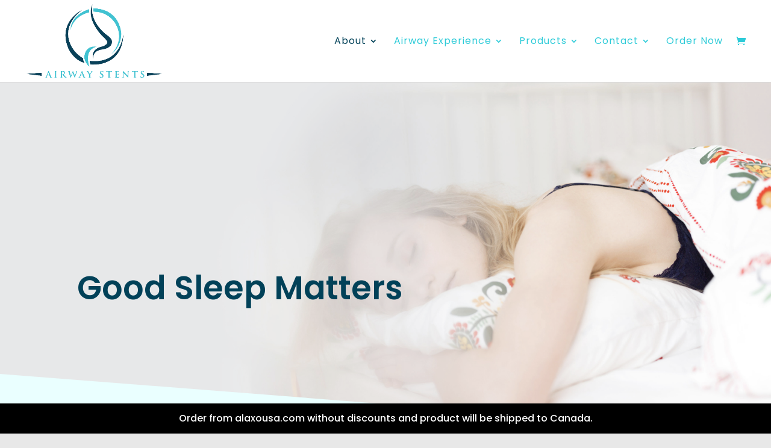

--- FILE ---
content_type: text/css
request_url: https://alaxocanada.com/wp-content/et-cache/289/et-divi-dynamic-289-late.css?ver=1767088291
body_size: -65
content:
@font-face{font-family:ETmodules;font-display:block;src:url(//alaxocanada.com/wp-content/themes/Divi/core/admin/fonts/modules/social/modules.eot);src:url(//alaxocanada.com/wp-content/themes/Divi/core/admin/fonts/modules/social/modules.eot?#iefix) format("embedded-opentype"),url(//alaxocanada.com/wp-content/themes/Divi/core/admin/fonts/modules/social/modules.woff) format("woff"),url(//alaxocanada.com/wp-content/themes/Divi/core/admin/fonts/modules/social/modules.ttf) format("truetype"),url(//alaxocanada.com/wp-content/themes/Divi/core/admin/fonts/modules/social/modules.svg#ETmodules) format("svg");font-weight:400;font-style:normal}

--- FILE ---
content_type: text/css
request_url: https://alaxocanada.com/wp-content/et-cache/289/et-divi-dynamic-289-late.css
body_size: -88
content:
@font-face{font-family:ETmodules;font-display:block;src:url(//alaxocanada.com/wp-content/themes/Divi/core/admin/fonts/modules/social/modules.eot);src:url(//alaxocanada.com/wp-content/themes/Divi/core/admin/fonts/modules/social/modules.eot?#iefix) format("embedded-opentype"),url(//alaxocanada.com/wp-content/themes/Divi/core/admin/fonts/modules/social/modules.woff) format("woff"),url(//alaxocanada.com/wp-content/themes/Divi/core/admin/fonts/modules/social/modules.ttf) format("truetype"),url(//alaxocanada.com/wp-content/themes/Divi/core/admin/fonts/modules/social/modules.svg#ETmodules) format("svg");font-weight:400;font-style:normal}

--- FILE ---
content_type: application/javascript
request_url: https://prism.app-us1.com/?a=1000791238&u=https%3A%2F%2Falaxocanada.com%2Fgood-sleep-matters%2F
body_size: 120
content:
window.visitorGlobalObject=window.visitorGlobalObject||window.prismGlobalObject;window.visitorGlobalObject.setVisitorId('6713fff3-1396-45e0-b661-42add915ae1c', '1000791238');window.visitorGlobalObject.setWhitelistedServices('', '1000791238');